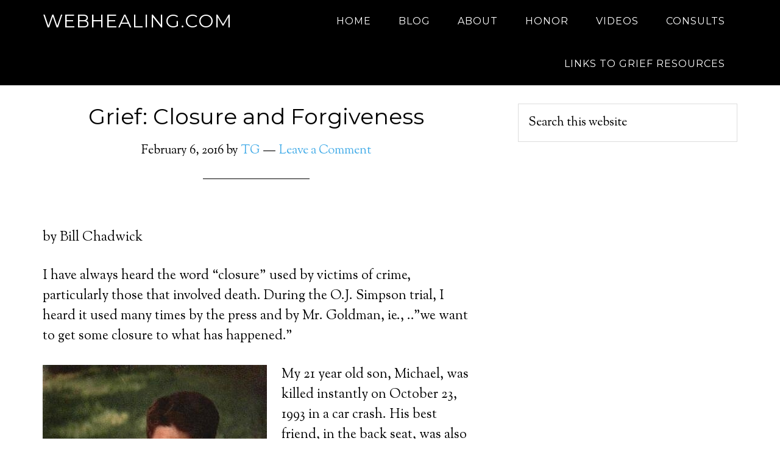

--- FILE ---
content_type: text/html; charset=UTF-8
request_url: https://webhealing.com/grief-closure-and-forgiveness/
body_size: 10892
content:
<!DOCTYPE html>
<html lang="en-US">
<head >
<meta charset="UTF-8" />
		<meta name="robots" content="noodp,noydir" />
		<meta name="viewport" content="width=device-width, initial-scale=1" />
<title>Grief: Closure and Forgiveness – working through grief webhealing.com</title>
<meta name='robots' content='max-image-preview:large' />
<link rel='dns-prefetch' href='//s0.wp.com' />
<link rel='dns-prefetch' href='//secure.gravatar.com' />
<link rel='dns-prefetch' href='//fonts.googleapis.com' />
<link rel="alternate" type="application/rss+xml" title="webhealing.com &raquo; Feed" href="https://webhealing.com/feed/" />
<link rel="alternate" type="application/rss+xml" title="webhealing.com &raquo; Comments Feed" href="https://webhealing.com/comments/feed/" />
<link rel="alternate" type="application/rss+xml" title="webhealing.com &raquo; Grief: Closure and Forgiveness Comments Feed" href="https://webhealing.com/grief-closure-and-forgiveness/feed/" />
<link rel="canonical" href="https://webhealing.com/grief-closure-and-forgiveness/" />
<script type="text/javascript">
/* <![CDATA[ */
window._wpemojiSettings = {"baseUrl":"https:\/\/s.w.org\/images\/core\/emoji\/15.0.3\/72x72\/","ext":".png","svgUrl":"https:\/\/s.w.org\/images\/core\/emoji\/15.0.3\/svg\/","svgExt":".svg","source":{"concatemoji":"https:\/\/webhealing.com\/blog\/wp-includes\/js\/wp-emoji-release.min.js?ver=6.6.4"}};
/*! This file is auto-generated */
!function(i,n){var o,s,e;function c(e){try{var t={supportTests:e,timestamp:(new Date).valueOf()};sessionStorage.setItem(o,JSON.stringify(t))}catch(e){}}function p(e,t,n){e.clearRect(0,0,e.canvas.width,e.canvas.height),e.fillText(t,0,0);var t=new Uint32Array(e.getImageData(0,0,e.canvas.width,e.canvas.height).data),r=(e.clearRect(0,0,e.canvas.width,e.canvas.height),e.fillText(n,0,0),new Uint32Array(e.getImageData(0,0,e.canvas.width,e.canvas.height).data));return t.every(function(e,t){return e===r[t]})}function u(e,t,n){switch(t){case"flag":return n(e,"\ud83c\udff3\ufe0f\u200d\u26a7\ufe0f","\ud83c\udff3\ufe0f\u200b\u26a7\ufe0f")?!1:!n(e,"\ud83c\uddfa\ud83c\uddf3","\ud83c\uddfa\u200b\ud83c\uddf3")&&!n(e,"\ud83c\udff4\udb40\udc67\udb40\udc62\udb40\udc65\udb40\udc6e\udb40\udc67\udb40\udc7f","\ud83c\udff4\u200b\udb40\udc67\u200b\udb40\udc62\u200b\udb40\udc65\u200b\udb40\udc6e\u200b\udb40\udc67\u200b\udb40\udc7f");case"emoji":return!n(e,"\ud83d\udc26\u200d\u2b1b","\ud83d\udc26\u200b\u2b1b")}return!1}function f(e,t,n){var r="undefined"!=typeof WorkerGlobalScope&&self instanceof WorkerGlobalScope?new OffscreenCanvas(300,150):i.createElement("canvas"),a=r.getContext("2d",{willReadFrequently:!0}),o=(a.textBaseline="top",a.font="600 32px Arial",{});return e.forEach(function(e){o[e]=t(a,e,n)}),o}function t(e){var t=i.createElement("script");t.src=e,t.defer=!0,i.head.appendChild(t)}"undefined"!=typeof Promise&&(o="wpEmojiSettingsSupports",s=["flag","emoji"],n.supports={everything:!0,everythingExceptFlag:!0},e=new Promise(function(e){i.addEventListener("DOMContentLoaded",e,{once:!0})}),new Promise(function(t){var n=function(){try{var e=JSON.parse(sessionStorage.getItem(o));if("object"==typeof e&&"number"==typeof e.timestamp&&(new Date).valueOf()<e.timestamp+604800&&"object"==typeof e.supportTests)return e.supportTests}catch(e){}return null}();if(!n){if("undefined"!=typeof Worker&&"undefined"!=typeof OffscreenCanvas&&"undefined"!=typeof URL&&URL.createObjectURL&&"undefined"!=typeof Blob)try{var e="postMessage("+f.toString()+"("+[JSON.stringify(s),u.toString(),p.toString()].join(",")+"));",r=new Blob([e],{type:"text/javascript"}),a=new Worker(URL.createObjectURL(r),{name:"wpTestEmojiSupports"});return void(a.onmessage=function(e){c(n=e.data),a.terminate(),t(n)})}catch(e){}c(n=f(s,u,p))}t(n)}).then(function(e){for(var t in e)n.supports[t]=e[t],n.supports.everything=n.supports.everything&&n.supports[t],"flag"!==t&&(n.supports.everythingExceptFlag=n.supports.everythingExceptFlag&&n.supports[t]);n.supports.everythingExceptFlag=n.supports.everythingExceptFlag&&!n.supports.flag,n.DOMReady=!1,n.readyCallback=function(){n.DOMReady=!0}}).then(function(){return e}).then(function(){var e;n.supports.everything||(n.readyCallback(),(e=n.source||{}).concatemoji?t(e.concatemoji):e.wpemoji&&e.twemoji&&(t(e.twemoji),t(e.wpemoji)))}))}((window,document),window._wpemojiSettings);
/* ]]> */
</script>
<link rel='stylesheet' id='parallax-pro-theme-css' href='https://webhealing.com/blog/wp-content/themes/parallax-pro/style.css?ver=1.2' type='text/css' media='all' />
<style id='parallax-pro-theme-inline-css' type='text/css'>
.home-section-1 { background-image: url(https://webhealing.com/blog/wp-content/uploads/2015/04/pos-desert22.jpg); }.home-section-3 { background-image: url(https://webhealing.com/blog/wp-content/uploads/2015/04/pos-redrock.jpg); }.home-section-5 { background-image: url(https://webhealing.com/blog/wp-content/uploads/2015/04/bendlava6-7.jpg); }
</style>
<style id='wp-emoji-styles-inline-css' type='text/css'>

	img.wp-smiley, img.emoji {
		display: inline !important;
		border: none !important;
		box-shadow: none !important;
		height: 1em !important;
		width: 1em !important;
		margin: 0 0.07em !important;
		vertical-align: -0.1em !important;
		background: none !important;
		padding: 0 !important;
	}
</style>
<link rel='stylesheet' id='wp-block-library-css' href='https://webhealing.com/blog/wp-includes/css/dist/block-library/style.min.css?ver=6.6.4' type='text/css' media='all' />
<style id='classic-theme-styles-inline-css' type='text/css'>
/*! This file is auto-generated */
.wp-block-button__link{color:#fff;background-color:#32373c;border-radius:9999px;box-shadow:none;text-decoration:none;padding:calc(.667em + 2px) calc(1.333em + 2px);font-size:1.125em}.wp-block-file__button{background:#32373c;color:#fff;text-decoration:none}
</style>
<style id='global-styles-inline-css' type='text/css'>
:root{--wp--preset--aspect-ratio--square: 1;--wp--preset--aspect-ratio--4-3: 4/3;--wp--preset--aspect-ratio--3-4: 3/4;--wp--preset--aspect-ratio--3-2: 3/2;--wp--preset--aspect-ratio--2-3: 2/3;--wp--preset--aspect-ratio--16-9: 16/9;--wp--preset--aspect-ratio--9-16: 9/16;--wp--preset--color--black: #000000;--wp--preset--color--cyan-bluish-gray: #abb8c3;--wp--preset--color--white: #ffffff;--wp--preset--color--pale-pink: #f78da7;--wp--preset--color--vivid-red: #cf2e2e;--wp--preset--color--luminous-vivid-orange: #ff6900;--wp--preset--color--luminous-vivid-amber: #fcb900;--wp--preset--color--light-green-cyan: #7bdcb5;--wp--preset--color--vivid-green-cyan: #00d084;--wp--preset--color--pale-cyan-blue: #8ed1fc;--wp--preset--color--vivid-cyan-blue: #0693e3;--wp--preset--color--vivid-purple: #9b51e0;--wp--preset--gradient--vivid-cyan-blue-to-vivid-purple: linear-gradient(135deg,rgba(6,147,227,1) 0%,rgb(155,81,224) 100%);--wp--preset--gradient--light-green-cyan-to-vivid-green-cyan: linear-gradient(135deg,rgb(122,220,180) 0%,rgb(0,208,130) 100%);--wp--preset--gradient--luminous-vivid-amber-to-luminous-vivid-orange: linear-gradient(135deg,rgba(252,185,0,1) 0%,rgba(255,105,0,1) 100%);--wp--preset--gradient--luminous-vivid-orange-to-vivid-red: linear-gradient(135deg,rgba(255,105,0,1) 0%,rgb(207,46,46) 100%);--wp--preset--gradient--very-light-gray-to-cyan-bluish-gray: linear-gradient(135deg,rgb(238,238,238) 0%,rgb(169,184,195) 100%);--wp--preset--gradient--cool-to-warm-spectrum: linear-gradient(135deg,rgb(74,234,220) 0%,rgb(151,120,209) 20%,rgb(207,42,186) 40%,rgb(238,44,130) 60%,rgb(251,105,98) 80%,rgb(254,248,76) 100%);--wp--preset--gradient--blush-light-purple: linear-gradient(135deg,rgb(255,206,236) 0%,rgb(152,150,240) 100%);--wp--preset--gradient--blush-bordeaux: linear-gradient(135deg,rgb(254,205,165) 0%,rgb(254,45,45) 50%,rgb(107,0,62) 100%);--wp--preset--gradient--luminous-dusk: linear-gradient(135deg,rgb(255,203,112) 0%,rgb(199,81,192) 50%,rgb(65,88,208) 100%);--wp--preset--gradient--pale-ocean: linear-gradient(135deg,rgb(255,245,203) 0%,rgb(182,227,212) 50%,rgb(51,167,181) 100%);--wp--preset--gradient--electric-grass: linear-gradient(135deg,rgb(202,248,128) 0%,rgb(113,206,126) 100%);--wp--preset--gradient--midnight: linear-gradient(135deg,rgb(2,3,129) 0%,rgb(40,116,252) 100%);--wp--preset--font-size--small: 13px;--wp--preset--font-size--medium: 20px;--wp--preset--font-size--large: 36px;--wp--preset--font-size--x-large: 42px;--wp--preset--spacing--20: 0.44rem;--wp--preset--spacing--30: 0.67rem;--wp--preset--spacing--40: 1rem;--wp--preset--spacing--50: 1.5rem;--wp--preset--spacing--60: 2.25rem;--wp--preset--spacing--70: 3.38rem;--wp--preset--spacing--80: 5.06rem;--wp--preset--shadow--natural: 6px 6px 9px rgba(0, 0, 0, 0.2);--wp--preset--shadow--deep: 12px 12px 50px rgba(0, 0, 0, 0.4);--wp--preset--shadow--sharp: 6px 6px 0px rgba(0, 0, 0, 0.2);--wp--preset--shadow--outlined: 6px 6px 0px -3px rgba(255, 255, 255, 1), 6px 6px rgba(0, 0, 0, 1);--wp--preset--shadow--crisp: 6px 6px 0px rgba(0, 0, 0, 1);}:where(.is-layout-flex){gap: 0.5em;}:where(.is-layout-grid){gap: 0.5em;}body .is-layout-flex{display: flex;}.is-layout-flex{flex-wrap: wrap;align-items: center;}.is-layout-flex > :is(*, div){margin: 0;}body .is-layout-grid{display: grid;}.is-layout-grid > :is(*, div){margin: 0;}:where(.wp-block-columns.is-layout-flex){gap: 2em;}:where(.wp-block-columns.is-layout-grid){gap: 2em;}:where(.wp-block-post-template.is-layout-flex){gap: 1.25em;}:where(.wp-block-post-template.is-layout-grid){gap: 1.25em;}.has-black-color{color: var(--wp--preset--color--black) !important;}.has-cyan-bluish-gray-color{color: var(--wp--preset--color--cyan-bluish-gray) !important;}.has-white-color{color: var(--wp--preset--color--white) !important;}.has-pale-pink-color{color: var(--wp--preset--color--pale-pink) !important;}.has-vivid-red-color{color: var(--wp--preset--color--vivid-red) !important;}.has-luminous-vivid-orange-color{color: var(--wp--preset--color--luminous-vivid-orange) !important;}.has-luminous-vivid-amber-color{color: var(--wp--preset--color--luminous-vivid-amber) !important;}.has-light-green-cyan-color{color: var(--wp--preset--color--light-green-cyan) !important;}.has-vivid-green-cyan-color{color: var(--wp--preset--color--vivid-green-cyan) !important;}.has-pale-cyan-blue-color{color: var(--wp--preset--color--pale-cyan-blue) !important;}.has-vivid-cyan-blue-color{color: var(--wp--preset--color--vivid-cyan-blue) !important;}.has-vivid-purple-color{color: var(--wp--preset--color--vivid-purple) !important;}.has-black-background-color{background-color: var(--wp--preset--color--black) !important;}.has-cyan-bluish-gray-background-color{background-color: var(--wp--preset--color--cyan-bluish-gray) !important;}.has-white-background-color{background-color: var(--wp--preset--color--white) !important;}.has-pale-pink-background-color{background-color: var(--wp--preset--color--pale-pink) !important;}.has-vivid-red-background-color{background-color: var(--wp--preset--color--vivid-red) !important;}.has-luminous-vivid-orange-background-color{background-color: var(--wp--preset--color--luminous-vivid-orange) !important;}.has-luminous-vivid-amber-background-color{background-color: var(--wp--preset--color--luminous-vivid-amber) !important;}.has-light-green-cyan-background-color{background-color: var(--wp--preset--color--light-green-cyan) !important;}.has-vivid-green-cyan-background-color{background-color: var(--wp--preset--color--vivid-green-cyan) !important;}.has-pale-cyan-blue-background-color{background-color: var(--wp--preset--color--pale-cyan-blue) !important;}.has-vivid-cyan-blue-background-color{background-color: var(--wp--preset--color--vivid-cyan-blue) !important;}.has-vivid-purple-background-color{background-color: var(--wp--preset--color--vivid-purple) !important;}.has-black-border-color{border-color: var(--wp--preset--color--black) !important;}.has-cyan-bluish-gray-border-color{border-color: var(--wp--preset--color--cyan-bluish-gray) !important;}.has-white-border-color{border-color: var(--wp--preset--color--white) !important;}.has-pale-pink-border-color{border-color: var(--wp--preset--color--pale-pink) !important;}.has-vivid-red-border-color{border-color: var(--wp--preset--color--vivid-red) !important;}.has-luminous-vivid-orange-border-color{border-color: var(--wp--preset--color--luminous-vivid-orange) !important;}.has-luminous-vivid-amber-border-color{border-color: var(--wp--preset--color--luminous-vivid-amber) !important;}.has-light-green-cyan-border-color{border-color: var(--wp--preset--color--light-green-cyan) !important;}.has-vivid-green-cyan-border-color{border-color: var(--wp--preset--color--vivid-green-cyan) !important;}.has-pale-cyan-blue-border-color{border-color: var(--wp--preset--color--pale-cyan-blue) !important;}.has-vivid-cyan-blue-border-color{border-color: var(--wp--preset--color--vivid-cyan-blue) !important;}.has-vivid-purple-border-color{border-color: var(--wp--preset--color--vivid-purple) !important;}.has-vivid-cyan-blue-to-vivid-purple-gradient-background{background: var(--wp--preset--gradient--vivid-cyan-blue-to-vivid-purple) !important;}.has-light-green-cyan-to-vivid-green-cyan-gradient-background{background: var(--wp--preset--gradient--light-green-cyan-to-vivid-green-cyan) !important;}.has-luminous-vivid-amber-to-luminous-vivid-orange-gradient-background{background: var(--wp--preset--gradient--luminous-vivid-amber-to-luminous-vivid-orange) !important;}.has-luminous-vivid-orange-to-vivid-red-gradient-background{background: var(--wp--preset--gradient--luminous-vivid-orange-to-vivid-red) !important;}.has-very-light-gray-to-cyan-bluish-gray-gradient-background{background: var(--wp--preset--gradient--very-light-gray-to-cyan-bluish-gray) !important;}.has-cool-to-warm-spectrum-gradient-background{background: var(--wp--preset--gradient--cool-to-warm-spectrum) !important;}.has-blush-light-purple-gradient-background{background: var(--wp--preset--gradient--blush-light-purple) !important;}.has-blush-bordeaux-gradient-background{background: var(--wp--preset--gradient--blush-bordeaux) !important;}.has-luminous-dusk-gradient-background{background: var(--wp--preset--gradient--luminous-dusk) !important;}.has-pale-ocean-gradient-background{background: var(--wp--preset--gradient--pale-ocean) !important;}.has-electric-grass-gradient-background{background: var(--wp--preset--gradient--electric-grass) !important;}.has-midnight-gradient-background{background: var(--wp--preset--gradient--midnight) !important;}.has-small-font-size{font-size: var(--wp--preset--font-size--small) !important;}.has-medium-font-size{font-size: var(--wp--preset--font-size--medium) !important;}.has-large-font-size{font-size: var(--wp--preset--font-size--large) !important;}.has-x-large-font-size{font-size: var(--wp--preset--font-size--x-large) !important;}
:where(.wp-block-post-template.is-layout-flex){gap: 1.25em;}:where(.wp-block-post-template.is-layout-grid){gap: 1.25em;}
:where(.wp-block-columns.is-layout-flex){gap: 2em;}:where(.wp-block-columns.is-layout-grid){gap: 2em;}
:root :where(.wp-block-pullquote){font-size: 1.5em;line-height: 1.6;}
</style>
<link rel='stylesheet' id='dashicons-css' href='https://webhealing.com/blog/wp-includes/css/dashicons.min.css?ver=6.6.4' type='text/css' media='all' />
<link rel='stylesheet' id='parallax-google-fonts-css' href='//fonts.googleapis.com/css?family=Montserrat%7CSorts+Mill+Goudy&#038;ver=1.2' type='text/css' media='all' />
<link rel='stylesheet' id='simple-social-icons-font-css' href='https://webhealing.com/blog/wp-content/plugins/simple-social-icons/css/style.css?ver=3.0.2' type='text/css' media='all' />
<link rel='stylesheet' id='jetpack_css-css' href='https://webhealing.com/blog/wp-content/plugins/jetpack/css/jetpack.css?ver=6.8.2' type='text/css' media='all' />
<script type="text/javascript" src="https://webhealing.com/blog/wp-includes/js/jquery/jquery.min.js?ver=3.7.1" id="jquery-core-js"></script>
<script type="text/javascript" src="https://webhealing.com/blog/wp-includes/js/jquery/jquery-migrate.min.js?ver=3.4.1" id="jquery-migrate-js"></script>
<script type="text/javascript" src="https://webhealing.com/blog/wp-content/themes/parallax-pro/js/responsive-menu.js?ver=1.0.0" id="parallax-responsive-menu-js"></script>
<link rel="https://api.w.org/" href="https://webhealing.com/wp-json/" /><link rel="alternate" title="JSON" type="application/json" href="https://webhealing.com/wp-json/wp/v2/posts/468" /><link rel="EditURI" type="application/rsd+xml" title="RSD" href="https://webhealing.com/blog/xmlrpc.php?rsd" />
<link rel="alternate" title="oEmbed (JSON)" type="application/json+oembed" href="https://webhealing.com/wp-json/oembed/1.0/embed?url=https%3A%2F%2Fwebhealing.com%2Fgrief-closure-and-forgiveness%2F" />
<link rel="alternate" title="oEmbed (XML)" type="text/xml+oembed" href="https://webhealing.com/wp-json/oembed/1.0/embed?url=https%3A%2F%2Fwebhealing.com%2Fgrief-closure-and-forgiveness%2F&#038;format=xml" />

<link rel='dns-prefetch' href='//v0.wordpress.com'/>
<style type='text/css'>img#wpstats{display:none}</style><link rel="icon" href="https://webhealing.com/blog/wp-content/themes/parallax-pro/images/favicon.ico" />
<link rel="pingback" href="https://webhealing.com/blog/xmlrpc.php" />

<!-- Jetpack Open Graph Tags -->
<meta property="og:type" content="article" />
<meta property="og:title" content="Grief: Closure and Forgiveness" />
<meta property="og:url" content="https://webhealing.com/grief-closure-and-forgiveness/" />
<meta property="og:description" content="by Bill Chadwick I have always heard the word &#8220;closure&#8221; used by victims of crime, particularly those that involved death. During the O.J. Simpson trial, I heard it used many times by th…" />
<meta property="article:published_time" content="2016-02-06T16:51:55+00:00" />
<meta property="article:modified_time" content="2016-02-06T16:53:39+00:00" />
<meta property="og:site_name" content="webhealing.com" />
<meta property="og:image" content="https://webhealing.com/blog/wp-content/uploads/2016/02/pic-9.jpg" />
<meta property="og:image:width" content="306" />
<meta property="og:image:height" content="312" />
<meta property="og:locale" content="en_US" />
<meta name="twitter:text:title" content="Grief: Closure and Forgiveness" />
<meta name="twitter:card" content="summary" />

<!-- End Jetpack Open Graph Tags -->
</head>
<body data-rsssl=1 class="post-template-default single single-post postid-468 single-format-standard custom-header content-sidebar parallax-pro-blue" itemscope itemtype="https://schema.org/WebPage"><div class="site-container"><header class="site-header" itemscope itemtype="https://schema.org/WPHeader"><div class="wrap"><div class="title-area"><p class="site-title" itemprop="headline"><a href="https://webhealing.com/">webhealing.com</a></p><p class="site-description" itemprop="description">Grief</p></div><div class="widget-area header-widget-area"><section id="nav_menu-2" class="widget widget_nav_menu"><div class="widget-wrap"><nav class="nav-header" itemscope itemtype="https://schema.org/SiteNavigationElement"><ul id="menu-main-menu" class="menu genesis-nav-menu"><li id="menu-item-161" class="menu-item menu-item-type-post_type menu-item-object-page menu-item-home menu-item-161"><a href="https://webhealing.com/" itemprop="url"><span itemprop="name">Home</span></a></li>
<li id="menu-item-160" class="menu-item menu-item-type-post_type menu-item-object-page current_page_parent menu-item-160"><a href="https://webhealing.com/blog/" itemprop="url"><span itemprop="name">Blog</span></a></li>
<li id="menu-item-328" class="menu-item menu-item-type-post_type menu-item-object-page menu-item-has-children menu-item-328"><a href="https://webhealing.com/about-2/" itemprop="url"><span itemprop="name">About</span></a>
<ul class="sub-menu">
	<li id="menu-item-389" class="menu-item menu-item-type-post_type menu-item-object-page menu-item-389"><a href="https://webhealing.com/about-tom/" itemprop="url"><span itemprop="name">About Tom Golden</span></a></li>
	<li id="menu-item-392" class="menu-item menu-item-type-post_type menu-item-object-page menu-item-392"><a href="https://webhealing.com/private-practice/" itemprop="url"><span itemprop="name">Private Practice</span></a></li>
	<li id="menu-item-400" class="menu-item menu-item-type-post_type menu-item-object-page menu-item-400"><a href="https://webhealing.com/about-the-photos/" itemprop="url"><span itemprop="name">About the photos</span></a></li>
</ul>
</li>
<li id="menu-item-329" class="menu-item menu-item-type-post_type menu-item-object-page menu-item-329"><a href="https://webhealing.com/honor-page/" itemprop="url"><span itemprop="name">Honor</span></a></li>
<li id="menu-item-346" class="menu-item menu-item-type-post_type menu-item-object-page menu-item-346"><a href="https://webhealing.com/videos/" itemprop="url"><span itemprop="name">videos</span></a></li>
<li id="menu-item-363" class="menu-item menu-item-type-post_type menu-item-object-page menu-item-363"><a href="https://webhealing.com/consults/" itemprop="url"><span itemprop="name">Consults</span></a></li>
<li id="menu-item-415" class="menu-item menu-item-type-post_type menu-item-object-page menu-item-415"><a href="https://webhealing.com/links-to-grief-resources/" itemprop="url"><span itemprop="name">Links to Grief Resources</span></a></li>
</ul></nav></div></section>
</div></div></header><div class="site-inner"><div class="content-sidebar-wrap"><main class="content"><article class="post-468 post type-post status-publish format-standard category-anger category-children category-forgiveness category-grief category-guest-article category-men entry" itemscope itemtype="https://schema.org/CreativeWork"><header class="entry-header"><h1 class="entry-title" itemprop="headline">Grief: Closure and Forgiveness</h1>
<p class="entry-meta"><time class="entry-time" itemprop="datePublished" datetime="2016-02-06T16:51:55+00:00">February 6, 2016</time> by <span class="entry-author" itemprop="author" itemscope itemtype="https://schema.org/Person"><a href="https://webhealing.com/author/tg/" class="entry-author-link" itemprop="url" rel="author"><span class="entry-author-name" itemprop="name">TG</span></a></span> <span class="entry-comments-link"><a href="https://webhealing.com/grief-closure-and-forgiveness/#respond">Leave a Comment</a></span> </p></header><div class="entry-content" itemprop="text"><h2></h2>
<p>by Bill Chadwick</p>
<p>I have always heard the word &#8220;closure&#8221; used by victims of crime, particularly those that involved death. During the O.J. Simpson trial, I heard it used many times by the press and by Mr. Goldman, ie., ..&#8221;we want to get some closure to what has happened.&#8221;</p>
<p><a href="https://webhealing.com/blog/wp-content/uploads/2016/02/pic-1.jpg" rel="attachment wp-att-471"><img decoding="async" class="alignleft size-full wp-image-471" src="https://webhealing.com/blog/wp-content/uploads/2016/02/pic-1.jpg" alt="pic 1" width="368" height="474" srcset="https://webhealing.com/blog/wp-content/uploads/2016/02/pic-1.jpg 368w, https://webhealing.com/blog/wp-content/uploads/2016/02/pic-1-233x300.jpg 233w" sizes="(max-width: 368px) 100vw, 368px" /></a>My 21 year old son, Michael, was killed instantly on October 23, 1993 in a car crash. His best friend, in the back seat, was also killed. The driver of the car, who had been drinking and was speeding and driving recklessly, received minor injuries. He was subsequently charged with two counts of vehicular homicide. Evidence was presented in court that he was driving at an extremely high rate of speed with a blood alcohol level of 0.14. The blood test was taken about 2 hours after the wreck. It is safe to assume that the level was substantially higher at the time of the crash. Michael had trace alcohol in his system and his best friend had none.</p>
<p>The wheels of justice grind along very slowly. The courts took more than a year to decide the case against the driver. We attended hearing after hearing&#8230;.each time having the case delayed by the defense. The defendant pleaded not guilty and was scheduled for trial. The trial was delayed twice before a single piece of evidence was introduced. There was an attempt by the defense attorney to discredit the findings of the blood/alcohol test. The claim was that the driver&#8217;s rights had been violated by taking the test prior to reading him his Miranda Rights. It is law in the State of Louisiana that a test is administered, with or without consent, in all traffic accidents involving fatalities where alcohol is even suspected to be a factor. The defense&#8217;s test of that law failed. Finally, the defendant changed his plea to guilty. He was sentenced to 6 years per count, to be served concurrently. We had suggested to the probation office that perhaps a &#8220;bootcamp&#8221; style program would be of some benefit. At a point after that, we received a pretty ugly letter from the boy&#8217;s mother suggesting that we were somehow pushing for the maximum sentence. She just didn&#8217;t have her facts straight&#8230;.we were actually trying to help her son. She said that if it were her son that had died, and Michael had been driving, that she would not hold a grudge. I suggested to her that until her son were actually dead, she should not guess what she might or might not do. He was finally sentenced to 6 months in the bootcamp program with the rest of his 6 year sentence to be served on intensive parole. In other words&#8230;.<span data-term="goog_2090742397">in six months</span>, her son was coming home&#8230;.ours was not.</p>
<p>I guess I had bought into the belief that somehow, things would be different after the perpetrator had been brought to justice. I think that is what people mean when they talk about getting &#8220;closure.&#8221; Somehow I guess we think that if there is someone to blame, then we can put the matter to rest. It&#8217;s sort of like thinking that if it somehow &#8220;makes sense&#8221;&#8230;.or if the victims get some sort of &#8220;justice&#8221;&#8230;.that the pain will finally go away. Since Michael&#8217;s death, I have read countless accounts of bereaved people, looking for closure of this sort. I have seen victims on Oprah, shouting for the death penalty, as if having the perpetrator dead will somehow bring a sense of &#8220;closure&#8221; to the matter.</p>
<p>Here is what I have come to learn from my own experience with this. During the trial period and for some time after, I was processing a lot of anger. The trial and some of the proceedings allowed me to get in touch with that anger. I was angry at the driver, of course. But, I also realized that I was angry at Michael too. After all, he had made some really bad decisions that night that put his life in jeopardy. I had to go through this process in order to get where I needed to be with the anger&#8230;.to feel the feelings. However, upon completion of the sentencing&#8230;I DID NOT have any &#8220;closure.&#8221; What I did have was the same big hole in my soul&#8230;.and nothing to fill it with.</p>
<p>It was some months later that the reality hit me. It was not until I could FORGIVE the driver that I would get this &#8220;closure&#8221; that I was looking for. Forgiveness is different from removing responsibility. The driver was still responsible for the death, but I had to forgive him for it before I could let it go. There was no amount of punishment that would ever even the score. I had to be willing to forgive&#8230;.without the score being even. This process of forgiveness did not really involve the driver&#8230;..it involved ME. It was a process that<strong> I</strong> had to go through! MY perception had to change&#8230;.no matter what HIS perception was.</p>
<p><a href="https://webhealing.com/blog/wp-content/uploads/2016/02/pic-9.jpg" rel="attachment wp-att-470"><img decoding="async" class="alignleft size-full wp-image-470" src="https://webhealing.com/blog/wp-content/uploads/2016/02/pic-9.jpg" alt="pic 9" width="306" height="312" srcset="https://webhealing.com/blog/wp-content/uploads/2016/02/pic-9.jpg 306w, https://webhealing.com/blog/wp-content/uploads/2016/02/pic-9-294x300.jpg 294w" sizes="(max-width: 306px) 100vw, 306px" /></a>It was a long and painful journey on the road to this forgiveness. And, I had to forgive more than just the driver. I had to forgive Michael&#8230;.and God (for allowing it to happen)&#8230;and ultimately&#8230;.I had to forgive myself. Really&#8230;.forgiving myself was the root of my anger. There were many times in Michael&#8217;s life that I had driven him places, under the influence of alcohol. This was the key to my forgiveness&#8230;.to forgive myself. My anger at other people, it turned out, was just my own fear turned outward. I projected my own guilt onto the driver&#8230;the courts&#8230;.God&#8230;.Michael&#8230;so that I would not have to look at myself. The guilt that I saw in them, was just a projection of the guilt that I felt for myself. It wasn&#8217;t until I could see MY PART in this, that my perception could change.</p>
<p>I learned that the &#8220;closure&#8221; we seek is really forgiveness. We can choose to forgive now&#8230;or we can wait and forgive later&#8230;or we can choose not to forgive at all. &#8220;Closure&#8221; is really up to us. The power to forgive lies not in the external things&#8230;but within our own Soul.</p>
<p>&nbsp;</p>
<p style="text-align: center;">_____________________________________</p>
<p>Bill Chadwick was married with two children, living in his hometown of Baton Rouge, LA, working in industrial sales management.  In 1993, his 21 year old son Michael was killed by a drunk driver.  During the years that followed, he has been active in his endeavors to help other grieving parents&#8230;. especially fathers.  He was the “Unofficial Moderator” of the original Usenet Newsgroup “alt.support.grief.”  Facebook did not exist in 1994 and Usenet served as a precursor to what is known as “Social Media” today.  Bill corresponded with hundreds of grieving parents, offering them a listening heart and support by simply sharing his own experience, strength and hope.  He has authored a number of articles chronicling his experience, many of which appear on his memorial website titled <a href="http://brchad.firstcloudit.com/" target="_blank">“ZOOM – A Father’s Story.”</a></p>
<p style="text-align: center;">___________________________________________________________________</p>
<p>Note from Tom &#8211;  Bill Chadwick was the first person to enter a<a href="https://www.webhealing.com/hon/bill.html"> page honoring his son Michael on Webhealing&#8217;s A Place to Honor Grief.</a>  Since this page was the first of its kind that makes Bill&#8217;s tribute to his son the first memorial on the html internet.  Thank you Bill for getting us going.</p>
<!--<rdf:RDF xmlns:rdf="http://www.w3.org/1999/02/22-rdf-syntax-ns#"
			xmlns:dc="http://purl.org/dc/elements/1.1/"
			xmlns:trackback="http://madskills.com/public/xml/rss/module/trackback/">
		<rdf:Description rdf:about="https://webhealing.com/grief-closure-and-forgiveness/"
    dc:identifier="https://webhealing.com/grief-closure-and-forgiveness/"
    dc:title="Grief: Closure and Forgiveness"
    trackback:ping="https://webhealing.com/grief-closure-and-forgiveness/trackback/" />
</rdf:RDF>-->
</div><footer class="entry-footer"><p class="entry-meta"><span class="entry-categories">Filed Under: <a href="https://webhealing.com/category/anger/" rel="category tag">anger</a>, <a href="https://webhealing.com/category/children/" rel="category tag">Children</a>, <a href="https://webhealing.com/category/forgiveness/" rel="category tag">forgiveness</a>, <a href="https://webhealing.com/category/grief/" rel="category tag">Grief</a>, <a href="https://webhealing.com/category/guest-article/" rel="category tag">guest article</a>, <a href="https://webhealing.com/category/men/" rel="category tag">men</a></span> </p></footer></article>	<div id="respond" class="comment-respond">
		<h3 id="reply-title" class="comment-reply-title">Leave a Reply</h3><form action="https://webhealing.com/blog/wp-comments-post.php" method="post" id="commentform" class="comment-form" novalidate><p class="comment-notes"><span id="email-notes">Your email address will not be published.</span> <span class="required-field-message">Required fields are marked <span class="required">*</span></span></p><p class="comment-form-comment"><label for="comment">Comment <span class="required">*</span></label> <textarea id="comment" name="comment" cols="45" rows="8" maxlength="65525" required></textarea></p><p class="comment-form-author"><label for="author">Name <span class="required">*</span></label> <input id="author" name="author" type="text" value="" size="30" maxlength="245" autocomplete="name" required /></p>
<p class="comment-form-email"><label for="email">Email <span class="required">*</span></label> <input id="email" name="email" type="email" value="" size="30" maxlength="100" aria-describedby="email-notes" autocomplete="email" required /></p>
<p class="comment-form-url"><label for="url">Website</label> <input id="url" name="url" type="url" value="" size="30" maxlength="200" autocomplete="url" /></p>
<p class="comment-form-cookies-consent"><input id="wp-comment-cookies-consent" name="wp-comment-cookies-consent" type="checkbox" value="yes" /> <label for="wp-comment-cookies-consent">Save my name, email, and website in this browser for the next time I comment.</label></p>
<p class="comment-subscription-form"><input type="checkbox" name="subscribe_comments" id="subscribe_comments" value="subscribe" style="width: auto; -moz-appearance: checkbox; -webkit-appearance: checkbox;" /> <label class="subscribe-label" id="subscribe-label" for="subscribe_comments">Notify me of follow-up comments by email.</label></p><p class="comment-subscription-form"><input type="checkbox" name="subscribe_blog" id="subscribe_blog" value="subscribe" style="width: auto; -moz-appearance: checkbox; -webkit-appearance: checkbox;" /> <label class="subscribe-label" id="subscribe-blog-label" for="subscribe_blog">Notify me of new posts by email.</label></p><p class="form-submit"><input name="submit" type="submit" id="submit" class="submit" value="Post Comment" /> <input type='hidden' name='comment_post_ID' value='468' id='comment_post_ID' />
<input type='hidden' name='comment_parent' id='comment_parent' value='0' />
</p><p style="display: none;"><input type="hidden" id="akismet_comment_nonce" name="akismet_comment_nonce" value="ae21bf5dca" /></p><p style="display: none !important;" class="akismet-fields-container" data-prefix="ak_"><label>&#916;<textarea name="ak_hp_textarea" cols="45" rows="8" maxlength="100"></textarea></label><input type="hidden" id="ak_js_1" name="ak_js" value="74"/><script>document.getElementById( "ak_js_1" ).setAttribute( "value", ( new Date() ).getTime() );</script></p></form>	</div><!-- #respond -->
	</main><aside class="sidebar sidebar-primary widget-area" role="complementary" aria-label="Primary Sidebar" itemscope itemtype="https://schema.org/WPSideBar"><section id="search-3" class="widget widget_search"><div class="widget-wrap"><form class="search-form" itemprop="potentialAction" itemscope itemtype="https://schema.org/SearchAction" method="get" action="https://webhealing.com/" role="search"><input class="search-form-input" type="search" itemprop="query-input" name="s" id="searchform-1" placeholder="Search this website"><input class="search-form-submit" type="submit" value="Search"><meta itemprop="target" content="https://webhealing.com/?s={s}"></form></div></section>
</aside></div></div><footer class="site-footer" itemscope itemtype="https://schema.org/WPFooter"><div class="wrap"><nav class="nav-secondary" aria-label="Secondary" itemscope itemtype="https://schema.org/SiteNavigationElement"><div class="wrap"><ul id="menu-main-menu-1" class="menu genesis-nav-menu menu-secondary"><li class="menu-item menu-item-type-post_type menu-item-object-page menu-item-home menu-item-161"><a href="https://webhealing.com/" itemprop="url"><span itemprop="name">Home</span></a></li>
<li class="menu-item menu-item-type-post_type menu-item-object-page current_page_parent menu-item-160"><a href="https://webhealing.com/blog/" itemprop="url"><span itemprop="name">Blog</span></a></li>
<li class="menu-item menu-item-type-post_type menu-item-object-page menu-item-328"><a href="https://webhealing.com/about-2/" itemprop="url"><span itemprop="name">About</span></a></li>
<li class="menu-item menu-item-type-post_type menu-item-object-page menu-item-329"><a href="https://webhealing.com/honor-page/" itemprop="url"><span itemprop="name">Honor</span></a></li>
<li class="menu-item menu-item-type-post_type menu-item-object-page menu-item-346"><a href="https://webhealing.com/videos/" itemprop="url"><span itemprop="name">videos</span></a></li>
<li class="menu-item menu-item-type-post_type menu-item-object-page menu-item-363"><a href="https://webhealing.com/consults/" itemprop="url"><span itemprop="name">Consults</span></a></li>
<li class="menu-item menu-item-type-post_type menu-item-object-page menu-item-415"><a href="https://webhealing.com/links-to-grief-resources/" itemprop="url"><span itemprop="name">Links to Grief Resources</span></a></li>
</ul></div></nav><p>Copyright &#x000A9;&nbsp;2026 &#xB7; <a href="http://my.studiopress.com/themes/parallax/">Parallax Pro Theme</a> on <a href="https://www.studiopress.com/">Genesis Framework</a> &#xB7; <a href="https://wordpress.org/">WordPress</a> &#xB7; <a href="https://webhealing.com/blog/wp-login.php">Log in</a></p></div></footer></div>	<div style="display:none">
	</div>
<style type="text/css" media="screen"></style><script type="text/javascript" src="https://s0.wp.com/wp-content/js/devicepx-jetpack.js?ver=202604" id="devicepx-js"></script>
<script type="text/javascript" src="https://secure.gravatar.com/js/gprofiles.js?ver=2026Janaa" id="grofiles-cards-js"></script>
<script type="text/javascript" id="wpgroho-js-extra">
/* <![CDATA[ */
var WPGroHo = {"my_hash":""};
/* ]]> */
</script>
<script type="text/javascript" src="https://webhealing.com/blog/wp-content/plugins/jetpack/modules/wpgroho.js?ver=6.6.4" id="wpgroho-js"></script>
<script defer type="text/javascript" src="https://webhealing.com/blog/wp-content/plugins/akismet/_inc/akismet-frontend.js?ver=1725206078" id="akismet-frontend-js"></script>
<script type='text/javascript' src='https://stats.wp.com/e-202604.js' async='async' defer='defer'></script>
<script type='text/javascript'>
	_stq = window._stq || [];
	_stq.push([ 'view', {v:'ext',j:'1:6.8.2',blog:'114190051',post:'468',tz:'0',srv:'webhealing.com'} ]);
	_stq.push([ 'clickTrackerInit', '114190051', '468' ]);
</script>
<script defer src="https://static.cloudflareinsights.com/beacon.min.js/vcd15cbe7772f49c399c6a5babf22c1241717689176015" integrity="sha512-ZpsOmlRQV6y907TI0dKBHq9Md29nnaEIPlkf84rnaERnq6zvWvPUqr2ft8M1aS28oN72PdrCzSjY4U6VaAw1EQ==" data-cf-beacon='{"version":"2024.11.0","token":"526323c44ac64ccbb3685a6b9cc5effa","r":1,"server_timing":{"name":{"cfCacheStatus":true,"cfEdge":true,"cfExtPri":true,"cfL4":true,"cfOrigin":true,"cfSpeedBrain":true},"location_startswith":null}}' crossorigin="anonymous"></script>
</body></html>
